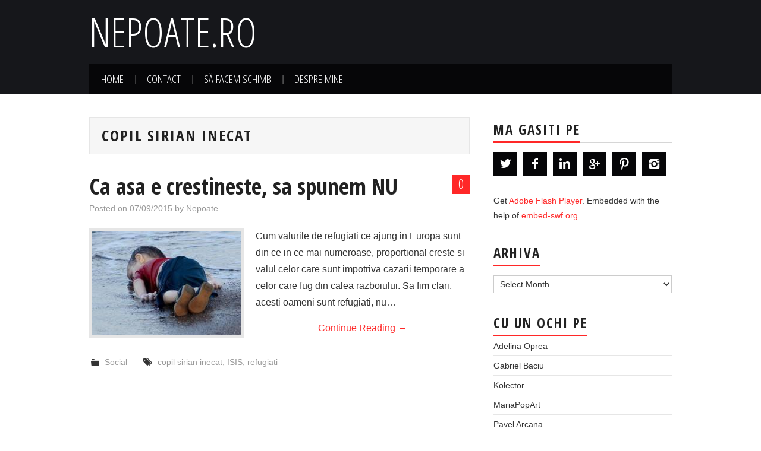

--- FILE ---
content_type: text/html; charset=UTF-8
request_url: https://nepoate.ro/tag/copil-sirian-inecat/
body_size: 9855
content:
<!DOCTYPE html>
<html lang="en-US">
<head>

<meta charset="UTF-8">
<meta name="viewport" content="width=device-width">

<link rel="profile" href="https://gmpg.org/xfn/11">
<link rel="pingback" href="https://nepoate.ro/xmlrpc.php">

	<title>copil sirian inecat &#8211; Nepoate.ro</title>
<meta name='robots' content='max-image-preview:large' />
<link rel='dns-prefetch' href='//www.googletagmanager.com' />
<link rel='dns-prefetch' href='//fonts.googleapis.com' />
<link rel="alternate" type="application/rss+xml" title="Nepoate.ro &raquo; Feed" href="https://nepoate.ro/feed/" />
<link rel="alternate" type="application/rss+xml" title="Nepoate.ro &raquo; Comments Feed" href="https://nepoate.ro/comments/feed/" />
<link rel="alternate" type="application/rss+xml" title="Nepoate.ro &raquo; copil sirian inecat Tag Feed" href="https://nepoate.ro/tag/copil-sirian-inecat/feed/" />
<style id='wp-img-auto-sizes-contain-inline-css' type='text/css'>
img:is([sizes=auto i],[sizes^="auto," i]){contain-intrinsic-size:3000px 1500px}
/*# sourceURL=wp-img-auto-sizes-contain-inline-css */
</style>
<style id='wp-emoji-styles-inline-css' type='text/css'>

	img.wp-smiley, img.emoji {
		display: inline !important;
		border: none !important;
		box-shadow: none !important;
		height: 1em !important;
		width: 1em !important;
		margin: 0 0.07em !important;
		vertical-align: -0.1em !important;
		background: none !important;
		padding: 0 !important;
	}
/*# sourceURL=wp-emoji-styles-inline-css */
</style>
<style id='wp-block-library-inline-css' type='text/css'>
:root{--wp-block-synced-color:#7a00df;--wp-block-synced-color--rgb:122,0,223;--wp-bound-block-color:var(--wp-block-synced-color);--wp-editor-canvas-background:#ddd;--wp-admin-theme-color:#007cba;--wp-admin-theme-color--rgb:0,124,186;--wp-admin-theme-color-darker-10:#006ba1;--wp-admin-theme-color-darker-10--rgb:0,107,160.5;--wp-admin-theme-color-darker-20:#005a87;--wp-admin-theme-color-darker-20--rgb:0,90,135;--wp-admin-border-width-focus:2px}@media (min-resolution:192dpi){:root{--wp-admin-border-width-focus:1.5px}}.wp-element-button{cursor:pointer}:root .has-very-light-gray-background-color{background-color:#eee}:root .has-very-dark-gray-background-color{background-color:#313131}:root .has-very-light-gray-color{color:#eee}:root .has-very-dark-gray-color{color:#313131}:root .has-vivid-green-cyan-to-vivid-cyan-blue-gradient-background{background:linear-gradient(135deg,#00d084,#0693e3)}:root .has-purple-crush-gradient-background{background:linear-gradient(135deg,#34e2e4,#4721fb 50%,#ab1dfe)}:root .has-hazy-dawn-gradient-background{background:linear-gradient(135deg,#faaca8,#dad0ec)}:root .has-subdued-olive-gradient-background{background:linear-gradient(135deg,#fafae1,#67a671)}:root .has-atomic-cream-gradient-background{background:linear-gradient(135deg,#fdd79a,#004a59)}:root .has-nightshade-gradient-background{background:linear-gradient(135deg,#330968,#31cdcf)}:root .has-midnight-gradient-background{background:linear-gradient(135deg,#020381,#2874fc)}:root{--wp--preset--font-size--normal:16px;--wp--preset--font-size--huge:42px}.has-regular-font-size{font-size:1em}.has-larger-font-size{font-size:2.625em}.has-normal-font-size{font-size:var(--wp--preset--font-size--normal)}.has-huge-font-size{font-size:var(--wp--preset--font-size--huge)}.has-text-align-center{text-align:center}.has-text-align-left{text-align:left}.has-text-align-right{text-align:right}.has-fit-text{white-space:nowrap!important}#end-resizable-editor-section{display:none}.aligncenter{clear:both}.items-justified-left{justify-content:flex-start}.items-justified-center{justify-content:center}.items-justified-right{justify-content:flex-end}.items-justified-space-between{justify-content:space-between}.screen-reader-text{border:0;clip-path:inset(50%);height:1px;margin:-1px;overflow:hidden;padding:0;position:absolute;width:1px;word-wrap:normal!important}.screen-reader-text:focus{background-color:#ddd;clip-path:none;color:#444;display:block;font-size:1em;height:auto;left:5px;line-height:normal;padding:15px 23px 14px;text-decoration:none;top:5px;width:auto;z-index:100000}html :where(.has-border-color){border-style:solid}html :where([style*=border-top-color]){border-top-style:solid}html :where([style*=border-right-color]){border-right-style:solid}html :where([style*=border-bottom-color]){border-bottom-style:solid}html :where([style*=border-left-color]){border-left-style:solid}html :where([style*=border-width]){border-style:solid}html :where([style*=border-top-width]){border-top-style:solid}html :where([style*=border-right-width]){border-right-style:solid}html :where([style*=border-bottom-width]){border-bottom-style:solid}html :where([style*=border-left-width]){border-left-style:solid}html :where(img[class*=wp-image-]){height:auto;max-width:100%}:where(figure){margin:0 0 1em}html :where(.is-position-sticky){--wp-admin--admin-bar--position-offset:var(--wp-admin--admin-bar--height,0px)}@media screen and (max-width:600px){html :where(.is-position-sticky){--wp-admin--admin-bar--position-offset:0px}}

/*# sourceURL=wp-block-library-inline-css */
</style><style id='global-styles-inline-css' type='text/css'>
:root{--wp--preset--aspect-ratio--square: 1;--wp--preset--aspect-ratio--4-3: 4/3;--wp--preset--aspect-ratio--3-4: 3/4;--wp--preset--aspect-ratio--3-2: 3/2;--wp--preset--aspect-ratio--2-3: 2/3;--wp--preset--aspect-ratio--16-9: 16/9;--wp--preset--aspect-ratio--9-16: 9/16;--wp--preset--color--black: #000000;--wp--preset--color--cyan-bluish-gray: #abb8c3;--wp--preset--color--white: #ffffff;--wp--preset--color--pale-pink: #f78da7;--wp--preset--color--vivid-red: #cf2e2e;--wp--preset--color--luminous-vivid-orange: #ff6900;--wp--preset--color--luminous-vivid-amber: #fcb900;--wp--preset--color--light-green-cyan: #7bdcb5;--wp--preset--color--vivid-green-cyan: #00d084;--wp--preset--color--pale-cyan-blue: #8ed1fc;--wp--preset--color--vivid-cyan-blue: #0693e3;--wp--preset--color--vivid-purple: #9b51e0;--wp--preset--gradient--vivid-cyan-blue-to-vivid-purple: linear-gradient(135deg,rgb(6,147,227) 0%,rgb(155,81,224) 100%);--wp--preset--gradient--light-green-cyan-to-vivid-green-cyan: linear-gradient(135deg,rgb(122,220,180) 0%,rgb(0,208,130) 100%);--wp--preset--gradient--luminous-vivid-amber-to-luminous-vivid-orange: linear-gradient(135deg,rgb(252,185,0) 0%,rgb(255,105,0) 100%);--wp--preset--gradient--luminous-vivid-orange-to-vivid-red: linear-gradient(135deg,rgb(255,105,0) 0%,rgb(207,46,46) 100%);--wp--preset--gradient--very-light-gray-to-cyan-bluish-gray: linear-gradient(135deg,rgb(238,238,238) 0%,rgb(169,184,195) 100%);--wp--preset--gradient--cool-to-warm-spectrum: linear-gradient(135deg,rgb(74,234,220) 0%,rgb(151,120,209) 20%,rgb(207,42,186) 40%,rgb(238,44,130) 60%,rgb(251,105,98) 80%,rgb(254,248,76) 100%);--wp--preset--gradient--blush-light-purple: linear-gradient(135deg,rgb(255,206,236) 0%,rgb(152,150,240) 100%);--wp--preset--gradient--blush-bordeaux: linear-gradient(135deg,rgb(254,205,165) 0%,rgb(254,45,45) 50%,rgb(107,0,62) 100%);--wp--preset--gradient--luminous-dusk: linear-gradient(135deg,rgb(255,203,112) 0%,rgb(199,81,192) 50%,rgb(65,88,208) 100%);--wp--preset--gradient--pale-ocean: linear-gradient(135deg,rgb(255,245,203) 0%,rgb(182,227,212) 50%,rgb(51,167,181) 100%);--wp--preset--gradient--electric-grass: linear-gradient(135deg,rgb(202,248,128) 0%,rgb(113,206,126) 100%);--wp--preset--gradient--midnight: linear-gradient(135deg,rgb(2,3,129) 0%,rgb(40,116,252) 100%);--wp--preset--font-size--small: 13px;--wp--preset--font-size--medium: 20px;--wp--preset--font-size--large: 36px;--wp--preset--font-size--x-large: 42px;--wp--preset--spacing--20: 0.44rem;--wp--preset--spacing--30: 0.67rem;--wp--preset--spacing--40: 1rem;--wp--preset--spacing--50: 1.5rem;--wp--preset--spacing--60: 2.25rem;--wp--preset--spacing--70: 3.38rem;--wp--preset--spacing--80: 5.06rem;--wp--preset--shadow--natural: 6px 6px 9px rgba(0, 0, 0, 0.2);--wp--preset--shadow--deep: 12px 12px 50px rgba(0, 0, 0, 0.4);--wp--preset--shadow--sharp: 6px 6px 0px rgba(0, 0, 0, 0.2);--wp--preset--shadow--outlined: 6px 6px 0px -3px rgb(255, 255, 255), 6px 6px rgb(0, 0, 0);--wp--preset--shadow--crisp: 6px 6px 0px rgb(0, 0, 0);}:where(.is-layout-flex){gap: 0.5em;}:where(.is-layout-grid){gap: 0.5em;}body .is-layout-flex{display: flex;}.is-layout-flex{flex-wrap: wrap;align-items: center;}.is-layout-flex > :is(*, div){margin: 0;}body .is-layout-grid{display: grid;}.is-layout-grid > :is(*, div){margin: 0;}:where(.wp-block-columns.is-layout-flex){gap: 2em;}:where(.wp-block-columns.is-layout-grid){gap: 2em;}:where(.wp-block-post-template.is-layout-flex){gap: 1.25em;}:where(.wp-block-post-template.is-layout-grid){gap: 1.25em;}.has-black-color{color: var(--wp--preset--color--black) !important;}.has-cyan-bluish-gray-color{color: var(--wp--preset--color--cyan-bluish-gray) !important;}.has-white-color{color: var(--wp--preset--color--white) !important;}.has-pale-pink-color{color: var(--wp--preset--color--pale-pink) !important;}.has-vivid-red-color{color: var(--wp--preset--color--vivid-red) !important;}.has-luminous-vivid-orange-color{color: var(--wp--preset--color--luminous-vivid-orange) !important;}.has-luminous-vivid-amber-color{color: var(--wp--preset--color--luminous-vivid-amber) !important;}.has-light-green-cyan-color{color: var(--wp--preset--color--light-green-cyan) !important;}.has-vivid-green-cyan-color{color: var(--wp--preset--color--vivid-green-cyan) !important;}.has-pale-cyan-blue-color{color: var(--wp--preset--color--pale-cyan-blue) !important;}.has-vivid-cyan-blue-color{color: var(--wp--preset--color--vivid-cyan-blue) !important;}.has-vivid-purple-color{color: var(--wp--preset--color--vivid-purple) !important;}.has-black-background-color{background-color: var(--wp--preset--color--black) !important;}.has-cyan-bluish-gray-background-color{background-color: var(--wp--preset--color--cyan-bluish-gray) !important;}.has-white-background-color{background-color: var(--wp--preset--color--white) !important;}.has-pale-pink-background-color{background-color: var(--wp--preset--color--pale-pink) !important;}.has-vivid-red-background-color{background-color: var(--wp--preset--color--vivid-red) !important;}.has-luminous-vivid-orange-background-color{background-color: var(--wp--preset--color--luminous-vivid-orange) !important;}.has-luminous-vivid-amber-background-color{background-color: var(--wp--preset--color--luminous-vivid-amber) !important;}.has-light-green-cyan-background-color{background-color: var(--wp--preset--color--light-green-cyan) !important;}.has-vivid-green-cyan-background-color{background-color: var(--wp--preset--color--vivid-green-cyan) !important;}.has-pale-cyan-blue-background-color{background-color: var(--wp--preset--color--pale-cyan-blue) !important;}.has-vivid-cyan-blue-background-color{background-color: var(--wp--preset--color--vivid-cyan-blue) !important;}.has-vivid-purple-background-color{background-color: var(--wp--preset--color--vivid-purple) !important;}.has-black-border-color{border-color: var(--wp--preset--color--black) !important;}.has-cyan-bluish-gray-border-color{border-color: var(--wp--preset--color--cyan-bluish-gray) !important;}.has-white-border-color{border-color: var(--wp--preset--color--white) !important;}.has-pale-pink-border-color{border-color: var(--wp--preset--color--pale-pink) !important;}.has-vivid-red-border-color{border-color: var(--wp--preset--color--vivid-red) !important;}.has-luminous-vivid-orange-border-color{border-color: var(--wp--preset--color--luminous-vivid-orange) !important;}.has-luminous-vivid-amber-border-color{border-color: var(--wp--preset--color--luminous-vivid-amber) !important;}.has-light-green-cyan-border-color{border-color: var(--wp--preset--color--light-green-cyan) !important;}.has-vivid-green-cyan-border-color{border-color: var(--wp--preset--color--vivid-green-cyan) !important;}.has-pale-cyan-blue-border-color{border-color: var(--wp--preset--color--pale-cyan-blue) !important;}.has-vivid-cyan-blue-border-color{border-color: var(--wp--preset--color--vivid-cyan-blue) !important;}.has-vivid-purple-border-color{border-color: var(--wp--preset--color--vivid-purple) !important;}.has-vivid-cyan-blue-to-vivid-purple-gradient-background{background: var(--wp--preset--gradient--vivid-cyan-blue-to-vivid-purple) !important;}.has-light-green-cyan-to-vivid-green-cyan-gradient-background{background: var(--wp--preset--gradient--light-green-cyan-to-vivid-green-cyan) !important;}.has-luminous-vivid-amber-to-luminous-vivid-orange-gradient-background{background: var(--wp--preset--gradient--luminous-vivid-amber-to-luminous-vivid-orange) !important;}.has-luminous-vivid-orange-to-vivid-red-gradient-background{background: var(--wp--preset--gradient--luminous-vivid-orange-to-vivid-red) !important;}.has-very-light-gray-to-cyan-bluish-gray-gradient-background{background: var(--wp--preset--gradient--very-light-gray-to-cyan-bluish-gray) !important;}.has-cool-to-warm-spectrum-gradient-background{background: var(--wp--preset--gradient--cool-to-warm-spectrum) !important;}.has-blush-light-purple-gradient-background{background: var(--wp--preset--gradient--blush-light-purple) !important;}.has-blush-bordeaux-gradient-background{background: var(--wp--preset--gradient--blush-bordeaux) !important;}.has-luminous-dusk-gradient-background{background: var(--wp--preset--gradient--luminous-dusk) !important;}.has-pale-ocean-gradient-background{background: var(--wp--preset--gradient--pale-ocean) !important;}.has-electric-grass-gradient-background{background: var(--wp--preset--gradient--electric-grass) !important;}.has-midnight-gradient-background{background: var(--wp--preset--gradient--midnight) !important;}.has-small-font-size{font-size: var(--wp--preset--font-size--small) !important;}.has-medium-font-size{font-size: var(--wp--preset--font-size--medium) !important;}.has-large-font-size{font-size: var(--wp--preset--font-size--large) !important;}.has-x-large-font-size{font-size: var(--wp--preset--font-size--x-large) !important;}
/*# sourceURL=global-styles-inline-css */
</style>

<style id='classic-theme-styles-inline-css' type='text/css'>
/*! This file is auto-generated */
.wp-block-button__link{color:#fff;background-color:#32373c;border-radius:9999px;box-shadow:none;text-decoration:none;padding:calc(.667em + 2px) calc(1.333em + 2px);font-size:1.125em}.wp-block-file__button{background:#32373c;color:#fff;text-decoration:none}
/*# sourceURL=/wp-includes/css/classic-themes.min.css */
</style>
<link rel='stylesheet' id='athemes-headings-fonts-css' href='//fonts.googleapis.com/css?family=Open+Sans+Condensed%3A700%2C300italic%2C300&#038;ver=cf9fdb8f1e275f6e5a80b2fc68808486' type='text/css' media='all' />
<link rel='stylesheet' id='athemes-glyphs-css' href='https://nepoate.ro/wp-content/themes/hiero/css/athemes-glyphs.css?ver=cf9fdb8f1e275f6e5a80b2fc68808486' type='text/css' media='all' />
<link rel='stylesheet' id='athemes-bootstrap-css' href='https://nepoate.ro/wp-content/themes/hiero/css/bootstrap.min.css?ver=cf9fdb8f1e275f6e5a80b2fc68808486' type='text/css' media='all' />
<link rel='stylesheet' id='athemes-style-css' href='https://nepoate.ro/wp-content/themes/hiero/style.css?ver=cf9fdb8f1e275f6e5a80b2fc68808486' type='text/css' media='all' />
<style id='athemes-style-inline-css' type='text/css'>
a, #main-navigation .sf-menu > ul > li:hover:after, #main-navigation .sf-menu > ul > li.sfHover:after, #main-navigation .sf-menu > ul > li.current_page_item:after, #main-navigation .sf-menu > ul > li.current-menu-item:after, .entry-title a:hover, .comment-list li.comment .comment-author .fn a:hover, .comment-list li.comment .reply a, .widget li a:hover, .site-extra .widget li a:hover, .site-extra .widget_athemes_social_icons li a:hover [class^="ico-"]:before, .site-footer a:hover { color: ; }
button:hover, a.button:hover, input[type="button"]:hover, .widget-title span, input[type="reset"]:hover, input[type="submit"]:hover { border-color: ; }
button:hover, a.button:hover, .widget_athemes_social_icons li a:hover [class^="ico-"]:before, input[type="button"]:hover, .widget_athemes_tabs .widget-tab-nav li.active a, input[type="reset"]:hover, .comments-link a, .site-content [class*="navigation"] a:hover, input[type="submit"]:hover, #main-navigation li:hover ul, #main-navigation li.sfHover ul, #main-navigation li a:hover, #main-navigation li.sfHover > a, #main-navigation li.current_page_item > a, #main-navigation li.current-menu-item > a, #main-navigation li.current-menu-parent > a, #main-navigation li.current-page-parent > a, #main-navigation li.current-page-ancestor > a, #main-navigation li.current_page_ancestor > a { background: ; }
.site-title a { color: ; }
.site-description { color: ; }
.entry-title, .entry-title a { color: ; }
body { color: ; }
a.button, h1, h2, h3, h4, h5, h6, button, input[type="button"], input[type="reset"], input[type="submit"], .site-title, .site-description, #main-navigation li a, .nav-open, .nav-close, .comments-link a, .author-info .author-links a, .site-content [class*="navigation"] a, .comment-list li.comment .comment-author .fn, .comment-list li.comment .reply a, #commentform label, .widget_athemes_tabs .widget-tab-nav li a { font-family: Open Sans Condensed; }

/*# sourceURL=athemes-style-inline-css */
</style>
<script type="text/javascript" src="https://nepoate.ro/wp-includes/js/jquery/jquery.min.js?ver=3.7.1" id="jquery-core-js"></script>
<script type="text/javascript" src="https://nepoate.ro/wp-includes/js/jquery/jquery-migrate.min.js?ver=3.4.1" id="jquery-migrate-js"></script>
<script type="text/javascript" src="https://nepoate.ro/wp-content/themes/hiero/js/bootstrap.min.js?ver=cf9fdb8f1e275f6e5a80b2fc68808486" id="athemes-bootstrap-js-js"></script>
<script type="text/javascript" src="https://nepoate.ro/wp-content/themes/hiero/js/superfish.js?ver=cf9fdb8f1e275f6e5a80b2fc68808486" id="athemes-superfish-js"></script>
<script type="text/javascript" src="https://nepoate.ro/wp-content/themes/hiero/js/supersubs.js?ver=cf9fdb8f1e275f6e5a80b2fc68808486" id="athemes-supersubs-js"></script>
<script type="text/javascript" src="https://nepoate.ro/wp-content/themes/hiero/js/settings.js?ver=cf9fdb8f1e275f6e5a80b2fc68808486" id="athemes-settings-js"></script>

<!-- Google tag (gtag.js) snippet added by Site Kit -->
<!-- Google Analytics snippet added by Site Kit -->
<script type="text/javascript" src="https://www.googletagmanager.com/gtag/js?id=GT-TXZ42M6" id="google_gtagjs-js" async></script>
<script type="text/javascript" id="google_gtagjs-js-after">
/* <![CDATA[ */
window.dataLayer = window.dataLayer || [];function gtag(){dataLayer.push(arguments);}
gtag("set","linker",{"domains":["nepoate.ro"]});
gtag("js", new Date());
gtag("set", "developer_id.dZTNiMT", true);
gtag("config", "GT-TXZ42M6");
//# sourceURL=google_gtagjs-js-after
/* ]]> */
</script>
<link rel="https://api.w.org/" href="https://nepoate.ro/wp-json/" /><link rel="alternate" title="JSON" type="application/json" href="https://nepoate.ro/wp-json/wp/v2/tags/241" /><link rel="EditURI" type="application/rsd+xml" title="RSD" href="https://nepoate.ro/xmlrpc.php?rsd" />

<meta name="generator" content="Site Kit by Google 1.170.0" /><!--[if lt IE 9]>
<script src="https://nepoate.ro/wp-content/themes/hiero/js/html5shiv.js"></script>
<![endif]-->
<style type="text/css">.recentcomments a{display:inline !important;padding:0 !important;margin:0 !important;}</style></head>

<body class="archive tag tag-copil-sirian-inecat tag-241 wp-theme-hiero">
		<header id="masthead" class="site-header" role="banner">
		<div class="clearfix container">
			<div class="site-branding">
							
										<div class="site-title">
						<a href="https://nepoate.ro/" title="Nepoate.ro" rel="home">
							Nepoate.ro						</a>
					</div>
					<div class="site-description"></div>
							<!-- .site-branding --></div>

						
			<nav id="main-navigation" class="main-navigation" role="navigation">
				<a href="#main-navigation" class="nav-open">Menu</a>
				<a href="#" class="nav-close">Close</a>
				<div class="clearfix sf-menu"><ul>
<li ><a href="https://nepoate.ro/">Home</a></li><li class="page_item page-item-42"><a href="https://nepoate.ro/contact/">Contact</a></li>
<li class="page_item page-item-20"><a href="https://nepoate.ro/link-exchange/">Să facem schimb</a></li>
<li class="page_item page-item-984"><a href="https://nepoate.ro/about/">Despre mine</a></li>
</ul></div>
			<!-- #main-navigation --></nav>
		</div>
	<!-- #masthead --></header>

	<div id="main" class="site-main">
		<div class="clearfix container">

	<section id="primary" class="content-area">
		<div id="content" class="site-content" role="main">

		
			<header class="page-header">
				<h1 class="page-title">
					copil sirian inecat				</h1>
							<!-- .page-header --></header>

						
				
<article id="post-1614" class="clearfix post-1614 post type-post status-publish format-standard has-post-thumbnail hentry category-social tag-copil-sirian-inecat tag-isis tag-refugiati">
	<header class="clearfix entry-header">
				<span class="comments-link"> <a href="https://nepoate.ro/ca-asa-e-crestineste-sa-spunem-nu/#respond">0</a></span>
		
		<h2 class="entry-title"><a href="https://nepoate.ro/ca-asa-e-crestineste-sa-spunem-nu/" rel="bookmark">Ca asa e crestineste, sa spunem NU</a></h2>

				<div class="entry-meta">
			<span class="posted-on">Posted on <a href="https://nepoate.ro/ca-asa-e-crestineste-sa-spunem-nu/" title="11:37" rel="bookmark"><time class="entry-date published updated" datetime="2015-09-07T11:37:58+03:00">07/09/2015</time></a></span><span class="byline"> by <span class="author vcard"><a class="url fn n" href="https://nepoate.ro/author/nepoate/" title="View all posts by Nepoate">Nepoate</a></span></span>		<!-- .entry-meta --></div>
			<!-- .entry-header --></header>

			<div class="entry-thumbnail">
			<a href="https://nepoate.ro/ca-asa-e-crestineste-sa-spunem-nu/" title="Ca asa e crestineste, sa spunem NU" >
				<img width="250" height="175" src="https://nepoate.ro/wp-content/uploads/2015/09/syrian-boy-drowns-650-afp_650x400_51441283742-250x175.jpg" class="attachment-thumb-featured size-thumb-featured wp-post-image" alt="" decoding="async" />			</a>
		</div>
	
			<div class="entry-summary">
			<p>Cum valurile de refugiati ce ajung in Europa sunt din ce in ce mai numeroase, proportional creste si valul celor care sunt impotriva cazarii temporare a celor care fug din calea razboiului. Sa fim clari, acesti oameni sunt refugiati, nu&hellip; <a href="https://nepoate.ro/ca-asa-e-crestineste-sa-spunem-nu/" class="more-link">Continue Reading <span class="meta-nav">&rarr;</span></a></p>
		<!-- .entry-summary --></div>
	
	<footer class="entry-meta entry-footer">
								<span class="cat-links">
				<i class="ico-folder"></i> <a href="https://nepoate.ro/category/social/" rel="category tag">Social</a>			</span>
			
						<span class="tags-links">
				<i class="ico-tags"></i> <a href="https://nepoate.ro/tag/copil-sirian-inecat/" rel="tag">copil sirian inecat</a>, <a href="https://nepoate.ro/tag/isis/" rel="tag">ISIS</a>, <a href="https://nepoate.ro/tag/refugiati/" rel="tag">refugiati</a>			</span>
						<!-- .entry-meta --></footer>
<!-- #post-1614--></article>

			
			
		
		<!-- #content --></div>
	<!-- #primary --></section>

<div id="widget-area-2" class="site-sidebar widget-area" role="complementary">
	<aside id="athemes_social_icons-2" class="widget widget_athemes_social_icons"><h3 class="widget-title"><span>Ma gasiti pe</span></h3><ul class="clearfix widget-social-icons">					<li class="widget-si-twitter"><a href="https://www.twitter.com/nepoate" title="Twitter"><i class="ico-twitter"></i></a></li>
										<li class="widget-si-facebook"><a href="https://www.facebook.com/Sevastre.Catalin" title="Facebook"><i class="ico-facebook"></i></a></li>
										<li class="widget-si-linkedin"><a href="https://ro.linkedin.com/pub/sevastre-catalin/89/bbb/248" title="LinkedIn"><i class="ico-linkedin"></i></a></li>
										<li class="widget-si-gplus"><a href="https://plus.google.com/103964086253079101802/posts" title="Google+"><i class="ico-gplus"></i></a></li>
										<li class="widget-si-pinterest"><a href="https://www.pinterest.com/nepoate/" title="Pinterest"><i class="ico-pinterest"></i></a></li>
										<li class="widget-si-instagram"><a href="https://instagram.com/nepoate/" title="Instagram"><i class="ico-instagram"></i></a></li>
					<!-- .widget-social-icons --></ul></aside><aside id="text-4" class="widget widget_text">			<div class="textwidget"><div><object id="flashContent" class="" name="" width="100%" height="100%" classid="clsid:D27CDB6E-AE6D-11cf-96B8-444553540000" align=""><param name="movie" value="https://nepoate.ro/ads/300x300-MTR-Catalin.swf" /><param name="bgcolor" value="#FFFFFF" /><param name="flashvars" value="" /><!-- [if !IE]>-->				<object type="application/x-shockwave-flash" data="https://nepoate.ro/ads/300x300-MTR-Catalin.swf" width="300 px" height="300 px" class="" align=""><param name="bgcolor" value="#FFFFFF" /><param name="flashvars" value="" /><!--<![endif]-->					Get <a href="https://www.adobe.com/go/getflash">Adobe Flash Player</a>. Embedded with the help of <a href="https://embed-swf.org">embed-swf.org</a>.				<!-- [if !IE]>--></object></object>
<!--<![endif]--></div></div>
		</aside><aside id="archives-2" class="widget widget_archive"><h3 class="widget-title"><span>Arhiva</span></h3>		<label class="screen-reader-text" for="archives-dropdown-2">Arhiva</label>
		<select id="archives-dropdown-2" name="archive-dropdown">
			
			<option value="">Select Month</option>
				<option value='https://nepoate.ro/2020/03/'> March 2020 &nbsp;(1)</option>
	<option value='https://nepoate.ro/2019/11/'> November 2019 &nbsp;(1)</option>
	<option value='https://nepoate.ro/2019/07/'> July 2019 &nbsp;(1)</option>
	<option value='https://nepoate.ro/2019/03/'> March 2019 &nbsp;(1)</option>
	<option value='https://nepoate.ro/2017/09/'> September 2017 &nbsp;(1)</option>
	<option value='https://nepoate.ro/2017/04/'> April 2017 &nbsp;(1)</option>
	<option value='https://nepoate.ro/2017/03/'> March 2017 &nbsp;(2)</option>
	<option value='https://nepoate.ro/2017/02/'> February 2017 &nbsp;(3)</option>
	<option value='https://nepoate.ro/2017/01/'> January 2017 &nbsp;(5)</option>
	<option value='https://nepoate.ro/2016/12/'> December 2016 &nbsp;(2)</option>
	<option value='https://nepoate.ro/2016/11/'> November 2016 &nbsp;(1)</option>
	<option value='https://nepoate.ro/2016/09/'> September 2016 &nbsp;(1)</option>
	<option value='https://nepoate.ro/2016/08/'> August 2016 &nbsp;(1)</option>
	<option value='https://nepoate.ro/2016/06/'> June 2016 &nbsp;(1)</option>
	<option value='https://nepoate.ro/2016/05/'> May 2016 &nbsp;(1)</option>
	<option value='https://nepoate.ro/2016/02/'> February 2016 &nbsp;(2)</option>
	<option value='https://nepoate.ro/2016/01/'> January 2016 &nbsp;(7)</option>
	<option value='https://nepoate.ro/2015/12/'> December 2015 &nbsp;(2)</option>
	<option value='https://nepoate.ro/2015/11/'> November 2015 &nbsp;(7)</option>
	<option value='https://nepoate.ro/2015/10/'> October 2015 &nbsp;(5)</option>
	<option value='https://nepoate.ro/2015/09/'> September 2015 &nbsp;(7)</option>
	<option value='https://nepoate.ro/2015/08/'> August 2015 &nbsp;(1)</option>
	<option value='https://nepoate.ro/2015/06/'> June 2015 &nbsp;(1)</option>
	<option value='https://nepoate.ro/2015/05/'> May 2015 &nbsp;(3)</option>
	<option value='https://nepoate.ro/2015/04/'> April 2015 &nbsp;(3)</option>
	<option value='https://nepoate.ro/2015/03/'> March 2015 &nbsp;(9)</option>
	<option value='https://nepoate.ro/2015/02/'> February 2015 &nbsp;(3)</option>
	<option value='https://nepoate.ro/2015/01/'> January 2015 &nbsp;(1)</option>
	<option value='https://nepoate.ro/2014/11/'> November 2014 &nbsp;(1)</option>
	<option value='https://nepoate.ro/2014/10/'> October 2014 &nbsp;(1)</option>
	<option value='https://nepoate.ro/2014/09/'> September 2014 &nbsp;(1)</option>
	<option value='https://nepoate.ro/2014/04/'> April 2014 &nbsp;(1)</option>
	<option value='https://nepoate.ro/2013/11/'> November 2013 &nbsp;(2)</option>
	<option value='https://nepoate.ro/2013/09/'> September 2013 &nbsp;(1)</option>
	<option value='https://nepoate.ro/2013/06/'> June 2013 &nbsp;(1)</option>
	<option value='https://nepoate.ro/2013/05/'> May 2013 &nbsp;(2)</option>
	<option value='https://nepoate.ro/2013/04/'> April 2013 &nbsp;(1)</option>
	<option value='https://nepoate.ro/2013/03/'> March 2013 &nbsp;(2)</option>
	<option value='https://nepoate.ro/2013/02/'> February 2013 &nbsp;(1)</option>
	<option value='https://nepoate.ro/2013/01/'> January 2013 &nbsp;(3)</option>
	<option value='https://nepoate.ro/2012/12/'> December 2012 &nbsp;(2)</option>
	<option value='https://nepoate.ro/2012/11/'> November 2012 &nbsp;(1)</option>
	<option value='https://nepoate.ro/2012/10/'> October 2012 &nbsp;(1)</option>
	<option value='https://nepoate.ro/2012/09/'> September 2012 &nbsp;(4)</option>
	<option value='https://nepoate.ro/2012/07/'> July 2012 &nbsp;(1)</option>
	<option value='https://nepoate.ro/2012/06/'> June 2012 &nbsp;(2)</option>
	<option value='https://nepoate.ro/2012/05/'> May 2012 &nbsp;(2)</option>
	<option value='https://nepoate.ro/2012/04/'> April 2012 &nbsp;(1)</option>
	<option value='https://nepoate.ro/2012/03/'> March 2012 &nbsp;(3)</option>
	<option value='https://nepoate.ro/2012/02/'> February 2012 &nbsp;(4)</option>
	<option value='https://nepoate.ro/2012/01/'> January 2012 &nbsp;(3)</option>
	<option value='https://nepoate.ro/2011/11/'> November 2011 &nbsp;(1)</option>
	<option value='https://nepoate.ro/2011/08/'> August 2011 &nbsp;(2)</option>
	<option value='https://nepoate.ro/2011/07/'> July 2011 &nbsp;(2)</option>
	<option value='https://nepoate.ro/2011/06/'> June 2011 &nbsp;(3)</option>
	<option value='https://nepoate.ro/2011/05/'> May 2011 &nbsp;(1)</option>
	<option value='https://nepoate.ro/2011/04/'> April 2011 &nbsp;(1)</option>
	<option value='https://nepoate.ro/2011/03/'> March 2011 &nbsp;(6)</option>
	<option value='https://nepoate.ro/2011/02/'> February 2011 &nbsp;(8)</option>
	<option value='https://nepoate.ro/2011/01/'> January 2011 &nbsp;(5)</option>
	<option value='https://nepoate.ro/2010/12/'> December 2010 &nbsp;(1)</option>
	<option value='https://nepoate.ro/2010/11/'> November 2010 &nbsp;(5)</option>
	<option value='https://nepoate.ro/2010/10/'> October 2010 &nbsp;(5)</option>
	<option value='https://nepoate.ro/2010/09/'> September 2010 &nbsp;(3)</option>
	<option value='https://nepoate.ro/2010/08/'> August 2010 &nbsp;(5)</option>
	<option value='https://nepoate.ro/2010/07/'> July 2010 &nbsp;(2)</option>
	<option value='https://nepoate.ro/2010/06/'> June 2010 &nbsp;(4)</option>
	<option value='https://nepoate.ro/2010/05/'> May 2010 &nbsp;(5)</option>
	<option value='https://nepoate.ro/2010/04/'> April 2010 &nbsp;(8)</option>
	<option value='https://nepoate.ro/2010/03/'> March 2010 &nbsp;(7)</option>
	<option value='https://nepoate.ro/2010/02/'> February 2010 &nbsp;(12)</option>
	<option value='https://nepoate.ro/2010/01/'> January 2010 &nbsp;(11)</option>
	<option value='https://nepoate.ro/2009/12/'> December 2009 &nbsp;(8)</option>
	<option value='https://nepoate.ro/2009/11/'> November 2009 &nbsp;(17)</option>
	<option value='https://nepoate.ro/2009/10/'> October 2009 &nbsp;(18)</option>
	<option value='https://nepoate.ro/2009/09/'> September 2009 &nbsp;(11)</option>

		</select>

			<script type="text/javascript">
/* <![CDATA[ */

( ( dropdownId ) => {
	const dropdown = document.getElementById( dropdownId );
	function onSelectChange() {
		setTimeout( () => {
			if ( 'escape' === dropdown.dataset.lastkey ) {
				return;
			}
			if ( dropdown.value ) {
				document.location.href = dropdown.value;
			}
		}, 250 );
	}
	function onKeyUp( event ) {
		if ( 'Escape' === event.key ) {
			dropdown.dataset.lastkey = 'escape';
		} else {
			delete dropdown.dataset.lastkey;
		}
	}
	function onClick() {
		delete dropdown.dataset.lastkey;
	}
	dropdown.addEventListener( 'keyup', onKeyUp );
	dropdown.addEventListener( 'click', onClick );
	dropdown.addEventListener( 'change', onSelectChange );
})( "archives-dropdown-2" );

//# sourceURL=WP_Widget_Archives%3A%3Awidget
/* ]]> */
</script>
</aside><aside id="linkcat-107" class="widget widget_links"><h3 class="widget-title"><span>Cu un ochi pe</span></h3>
	<ul class='xoxo blogroll'>
<li><a href="https://adelinaoprea.ro" title="Online addicted" target="_blank">Adelina Oprea</a></li>
<li><a href="https://gabrielbaciu.ro/" title="Despre publicitate, maşini şi publicitate la maşini. " target="_blank">Gabriel Baciu</a></li>
<li><a href="https://www.kolector.ro/" title="&#8220;Colectionarii sunt oameni fericiti&#8221; Goethe " target="_blank">Kolector</a></li>
<li><a href="https://mariapopart.wordpress.com/" title="Artistul de garda" target="_blank">MariaPopArt</a></li>
<li><a href="https://pavelarcana.com/" title="Scrieri de om" target="_blank">Pavel Arcana</a></li>

	</ul>
</aside>
<aside id="recent-comments-3" class="widget widget_recent_comments"><h3 class="widget-title"><span>Comentatorii</span></h3><ul id="recentcomments"><li class="recentcomments"><span class="comment-author-link">Rux</span> on <a href="https://nepoate.ro/more-than-pub-imi-sunt-simpatici/#comment-5999">More than Pub? Îmi sunt simpatici</a></li><li class="recentcomments"><span class="comment-author-link">Rux</span> on <a href="https://nepoate.ro/about/#comment-5998">Despre mine</a></li><li class="recentcomments"><span class="comment-author-link"><a href="https://nepoate.ro" class="url" rel="ugc">Nepoate</a></span> on <a href="https://nepoate.ro/more-than-pub-imi-sunt-simpatici/#comment-5892">More than Pub? Îmi sunt simpatici</a></li><li class="recentcomments"><span class="comment-author-link">TB</span> on <a href="https://nepoate.ro/more-than-pub-imi-sunt-simpatici/#comment-5891">More than Pub? Îmi sunt simpatici</a></li><li class="recentcomments"><span class="comment-author-link"><a href="https://nepoate.ro" class="url" rel="ugc">Nepoate</a></span> on <a href="https://nepoate.ro/cumpara-de-la-altex-si-vei-surprins-de-livrare/#comment-5874">Cumpara de la Altex si vei surprins de livrare</a></li></ul></aside><aside id="categories-3" class="widget widget_categories"><h3 class="widget-title"><span>Categorii</span></h3>
			<ul>
					<li class="cat-item cat-item-118"><a href="https://nepoate.ro/category/social-media/campanii/">Campanii</a>
</li>
	<li class="cat-item cat-item-3"><a href="https://nepoate.ro/category/diverse/">Diverse</a>
</li>
	<li class="cat-item cat-item-4"><a href="https://nepoate.ro/category/economie/">Economie</a>
</li>
	<li class="cat-item cat-item-5"><a href="https://nepoate.ro/category/funny/">Funny</a>
</li>
	<li class="cat-item cat-item-6"><a href="https://nepoate.ro/category/jurnal-de-bord/">Jurnal de bord</a>
</li>
	<li class="cat-item cat-item-7"><a href="https://nepoate.ro/category/la-rotula/">La rotula</a>
</li>
	<li class="cat-item cat-item-14"><a href="https://nepoate.ro/category/personale/locale/">Locale</a>
</li>
	<li class="cat-item cat-item-8"><a href="https://nepoate.ro/category/melodia-zilei/">Melodia zilei</a>
</li>
	<li class="cat-item cat-item-203"><a href="https://nepoate.ro/category/online/">Online</a>
</li>
	<li class="cat-item cat-item-9"><a href="https://nepoate.ro/category/personale/">Personale</a>
</li>
	<li class="cat-item cat-item-10"><a href="https://nepoate.ro/category/politica/">Politica</a>
</li>
	<li class="cat-item cat-item-11"><a href="https://nepoate.ro/category/publicitate/">Publicitate</a>
</li>
	<li class="cat-item cat-item-333"><a href="https://nepoate.ro/category/religie/">Religie</a>
</li>
	<li class="cat-item cat-item-231"><a href="https://nepoate.ro/category/sanatate/">Sanatate</a>
</li>
	<li class="cat-item cat-item-12"><a href="https://nepoate.ro/category/social/">Social</a>
</li>
	<li class="cat-item cat-item-248"><a href="https://nepoate.ro/category/social-media/">Social Media</a>
</li>
	<li class="cat-item cat-item-147"><a href="https://nepoate.ro/category/sport-2/">Sport</a>
</li>
	<li class="cat-item cat-item-1"><a href="https://nepoate.ro/category/uncategorized/">Uncategorized</a>
</li>
			</ul>

			</aside><aside id="meta-3" class="widget widget_meta"><h3 class="widget-title"><span>Meta</span></h3>
		<ul>
						<li><a href="https://nepoate.ro/conectare/">Log in</a></li>
			<li><a href="https://nepoate.ro/feed/">Entries feed</a></li>
			<li><a href="https://nepoate.ro/comments/feed/">Comments feed</a></li>

			<li><a href="https://wordpress.org/">WordPress.org</a></li>
		</ul>

		</aside><!-- #widget-area-2 --></div>		</div>
	<!-- #main --></div>

	

<div id="extra" class="site-extra extra-one">
	<div class="container">
	<div class="clearfix pad">
			<div id="widget-area-3" class="widget-area" role="complementary">
			<div id="text-3" class="widget widget_text">			<div class="textwidget"><!-- T5 Badge -->
<span id="t5_zone_standard_b"></span>
<!-- T5 Badge -->

<!-- T5 JS -->
<script type="text/javascript">
    var t5_wid='56812785';
    var t5_badge='standard_b';
    (function() {
        var t5r = document.createElement('script'); t5r.type = 'text/javascript'; t5r.async = true;
        t5r.src = ('https:' == document.location.protocol ? 'https://' : 'https://') + 's.t5.ro/static/t5-stats.js';
        var t5s = document.getElementsByTagName('script')[0]; t5s.parentNode.insertBefore(t5r, t5s);
      })();
</script>
<!-- T5 JS --></div>
		</div>		<!-- #widget-area-3 --></div>
	
	
	
		</div>
	</div>
<!-- #extra --></div>
	<footer id="colophon" class="site-footer" role="contentinfo">
		<div class="clearfix container">
			<div class="site-info">
				&copy; 2026 Nepoate.ro. All rights reserved.
			</div><!-- .site-info -->

			<div class="site-credit">
				<a href="https://athemes.com/theme/hiero/" rel="nofollow">Hiero</a> by aThemes
			</div><!-- .site-credit -->
		</div>
	<!-- #colophon --></footer>

<script type="speculationrules">
{"prefetch":[{"source":"document","where":{"and":[{"href_matches":"/*"},{"not":{"href_matches":["/wp-*.php","/wp-admin/*","/wp-content/uploads/*","/wp-content/*","/wp-content/plugins/*","/wp-content/themes/hiero/*","/*\\?(.+)"]}},{"not":{"selector_matches":"a[rel~=\"nofollow\"]"}},{"not":{"selector_matches":".no-prefetch, .no-prefetch a"}}]},"eagerness":"conservative"}]}
</script>
<script id="wp-emoji-settings" type="application/json">
{"baseUrl":"https://s.w.org/images/core/emoji/17.0.2/72x72/","ext":".png","svgUrl":"https://s.w.org/images/core/emoji/17.0.2/svg/","svgExt":".svg","source":{"concatemoji":"https://nepoate.ro/wp-includes/js/wp-emoji-release.min.js?ver=cf9fdb8f1e275f6e5a80b2fc68808486"}}
</script>
<script type="module">
/* <![CDATA[ */
/*! This file is auto-generated */
const a=JSON.parse(document.getElementById("wp-emoji-settings").textContent),o=(window._wpemojiSettings=a,"wpEmojiSettingsSupports"),s=["flag","emoji"];function i(e){try{var t={supportTests:e,timestamp:(new Date).valueOf()};sessionStorage.setItem(o,JSON.stringify(t))}catch(e){}}function c(e,t,n){e.clearRect(0,0,e.canvas.width,e.canvas.height),e.fillText(t,0,0);t=new Uint32Array(e.getImageData(0,0,e.canvas.width,e.canvas.height).data);e.clearRect(0,0,e.canvas.width,e.canvas.height),e.fillText(n,0,0);const a=new Uint32Array(e.getImageData(0,0,e.canvas.width,e.canvas.height).data);return t.every((e,t)=>e===a[t])}function p(e,t){e.clearRect(0,0,e.canvas.width,e.canvas.height),e.fillText(t,0,0);var n=e.getImageData(16,16,1,1);for(let e=0;e<n.data.length;e++)if(0!==n.data[e])return!1;return!0}function u(e,t,n,a){switch(t){case"flag":return n(e,"\ud83c\udff3\ufe0f\u200d\u26a7\ufe0f","\ud83c\udff3\ufe0f\u200b\u26a7\ufe0f")?!1:!n(e,"\ud83c\udde8\ud83c\uddf6","\ud83c\udde8\u200b\ud83c\uddf6")&&!n(e,"\ud83c\udff4\udb40\udc67\udb40\udc62\udb40\udc65\udb40\udc6e\udb40\udc67\udb40\udc7f","\ud83c\udff4\u200b\udb40\udc67\u200b\udb40\udc62\u200b\udb40\udc65\u200b\udb40\udc6e\u200b\udb40\udc67\u200b\udb40\udc7f");case"emoji":return!a(e,"\ud83e\u1fac8")}return!1}function f(e,t,n,a){let r;const o=(r="undefined"!=typeof WorkerGlobalScope&&self instanceof WorkerGlobalScope?new OffscreenCanvas(300,150):document.createElement("canvas")).getContext("2d",{willReadFrequently:!0}),s=(o.textBaseline="top",o.font="600 32px Arial",{});return e.forEach(e=>{s[e]=t(o,e,n,a)}),s}function r(e){var t=document.createElement("script");t.src=e,t.defer=!0,document.head.appendChild(t)}a.supports={everything:!0,everythingExceptFlag:!0},new Promise(t=>{let n=function(){try{var e=JSON.parse(sessionStorage.getItem(o));if("object"==typeof e&&"number"==typeof e.timestamp&&(new Date).valueOf()<e.timestamp+604800&&"object"==typeof e.supportTests)return e.supportTests}catch(e){}return null}();if(!n){if("undefined"!=typeof Worker&&"undefined"!=typeof OffscreenCanvas&&"undefined"!=typeof URL&&URL.createObjectURL&&"undefined"!=typeof Blob)try{var e="postMessage("+f.toString()+"("+[JSON.stringify(s),u.toString(),c.toString(),p.toString()].join(",")+"));",a=new Blob([e],{type:"text/javascript"});const r=new Worker(URL.createObjectURL(a),{name:"wpTestEmojiSupports"});return void(r.onmessage=e=>{i(n=e.data),r.terminate(),t(n)})}catch(e){}i(n=f(s,u,c,p))}t(n)}).then(e=>{for(const n in e)a.supports[n]=e[n],a.supports.everything=a.supports.everything&&a.supports[n],"flag"!==n&&(a.supports.everythingExceptFlag=a.supports.everythingExceptFlag&&a.supports[n]);var t;a.supports.everythingExceptFlag=a.supports.everythingExceptFlag&&!a.supports.flag,a.supports.everything||((t=a.source||{}).concatemoji?r(t.concatemoji):t.wpemoji&&t.twemoji&&(r(t.twemoji),r(t.wpemoji)))});
//# sourceURL=https://nepoate.ro/wp-includes/js/wp-emoji-loader.min.js
/* ]]> */
</script>

</body>
</html>
